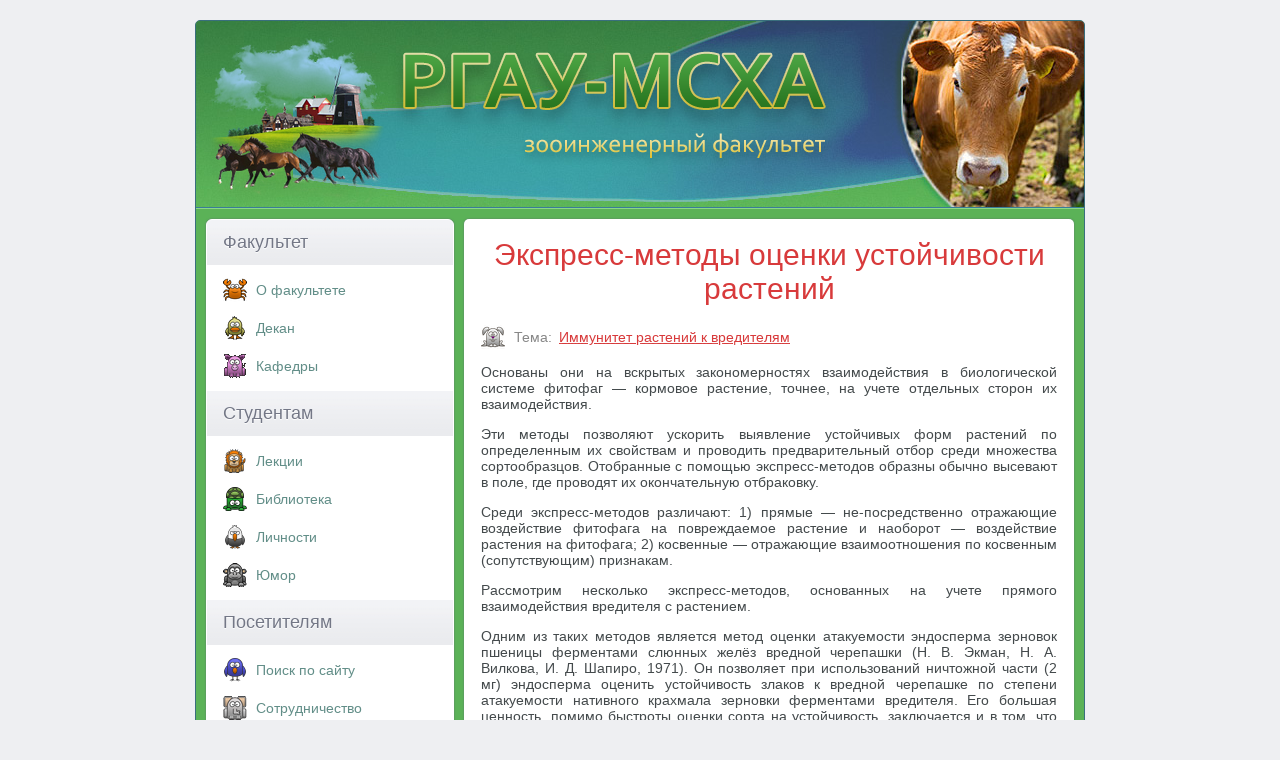

--- FILE ---
content_type: text/html; charset=UTF-8
request_url: https://www.activestudy.info/ekspress-metody-ocenki-ustojchivosti-rastenij/
body_size: 7094
content:
<!DOCTYPE html>
<html>
<head>
	<meta http-equiv="Content-Type" content="text/html; charset=UTF-8" />
	
	<meta name="viewport" content="width=device-width, initial-scale=1.0">
	<link rel="stylesheet" href="https://www.activestudy.info/wp-content/themes/msha/style.css" type="text/css" media="screen" />
	<link rel="icon" href="https://www.activestudy.info/wp-content/themes/msha/favicon.ico" type="image/x-icon" />
	<link rel="icon" href="https://www.activestudy.info/wp-content/themes/msha/favicon.svg" type="image/svg" />
	
		<style>img:is([sizes="auto" i], [sizes^="auto," i]) { contain-intrinsic-size: 3000px 1500px }</style>
	
		<!-- All in One SEO 4.8.9 - aioseo.com -->
		<title>Экспресс-методы оценки устойчивости растений</title>
	<meta name="description" content="Основаны они на вскрытых закономерностях взаимодействия в биологической системе фитофаг — кормовое растение, точнее, на учете отдельных сторон их взаимодействия. Эти методы позволяют ускорить выявление устойчивых форм растений по определенным их свойствам и проводить предварительный отбор среди множества сортообразцов. Отобранные с помощью экспресс-методов образны обычно высевают в поле, где проводят их окончательную отбраковку. Среди экспресс-методов" />
	<meta name="robots" content="max-snippet:-1, max-image-preview:large, max-video-preview:-1" />
	<meta name="author" content="admin"/>
	<link rel="canonical" href="https://www.activestudy.info/ekspress-metody-ocenki-ustojchivosti-rastenij/" />
	<meta name="generator" content="All in One SEO (AIOSEO) 4.8.9" />
		<!-- All in One SEO -->

<link rel='stylesheet' id='wp-block-library-css' href='https://www.activestudy.info/wp-includes/css/dist/block-library/style.min.css?ver=6.8.3' type='text/css' media='all' />
<style id='classic-theme-styles-inline-css' type='text/css'>
/*! This file is auto-generated */
.wp-block-button__link{color:#fff;background-color:#32373c;border-radius:9999px;box-shadow:none;text-decoration:none;padding:calc(.667em + 2px) calc(1.333em + 2px);font-size:1.125em}.wp-block-file__button{background:#32373c;color:#fff;text-decoration:none}
</style>
<link rel='stylesheet' id='wp-pagenavi-css' href='https://www.activestudy.info/wp-content/plugins/wp-pagenavi/pagenavi-css.css?ver=2.70' type='text/css' media='all' />
<link rel="https://api.w.org/" href="https://www.activestudy.info/wp-json/" /><link rel="alternate" title="JSON" type="application/json" href="https://www.activestudy.info/wp-json/wp/v2/posts/6435" /><link rel="alternate" title="oEmbed (JSON)" type="application/json+oembed" href="https://www.activestudy.info/wp-json/oembed/1.0/embed?url=https%3A%2F%2Fwww.activestudy.info%2Fekspress-metody-ocenki-ustojchivosti-rastenij%2F" />
<link rel="alternate" title="oEmbed (XML)" type="text/xml+oembed" href="https://www.activestudy.info/wp-json/oembed/1.0/embed?url=https%3A%2F%2Fwww.activestudy.info%2Fekspress-metody-ocenki-ustojchivosti-rastenij%2F&#038;format=xml" />
	<!--noindex-->
	<!-- Yandex.RTB -->
    <script>window.yaContextCb=window.yaContextCb||[]</script>
    <script src="https://yandex.ru/ads/system/context.js" async></script>
	<!--/noindex-->
</head>

<body>

<div id="container">
  <div id="header">
	<div id="logo">
             <a href="/"><img src="https://www.activestudy.info/wp-content/themes/msha/img/logo.png" alt="РГАУ-МСХА. Зооинженерный факультет" /></a>
	</div>
           </div>  <div id="sidebar1">


    <p class="top">Факультет</p>
    <input type="checkbox" id="menu1">
	<label for="menu1" onclick></label>
    <ul>
	  <li class="rubric-menu-1"><a href="/o-zoologicheskom-fakultete/">О факультете</a></li>
	  <li class="rubric-menu-2"><a href="/dekan-fakulteta/">Декан</a></li>
	  <li class="rubric-menu-3"><a href="/kafedry/">Кафедры</a></li>
	</ul>
	<p>Студентам</p>
	<input type="checkbox" id="menu2">
	<label for="menu2" onclick></label>
	<ul>
	  <li class="rubric-menu-7"><a href="/lekcii/">Лекции</a></li>
	  <li class="rubric-menu-9"><a href="/biblioteka/">Библиотека</a></li>
	  <li class="rubric-menu-14"><a href="/lichnosti/">Личности</a></li>
	  <li class="rubric-menu-5"><a href="/yumor/">Юмор</a></li>
	</ul>
	<p>Посетителям</p>
	<input type="checkbox" id="menu3">
	<label for="menu3" onclick></label>
	<ul>
	  <li class="rubric-menu-11"><a href="/poisk/">Поиск по сайту</a></li>
	  <li class="rubric-menu-6"><a href="/sotrudnichestvo/">Cотрудничество</a></li>
	  <li class="rubric-menu-10"><a href="/kontakty/">Контакты</a></li>
	</ul>


	  
<!-- Yandex.RTB R-A-323023-13 -->
<script>
window.yaContextCb.push(()=>{
	Ya.Context.AdvManager.render({
		"blockId": "R-A-323023-13",
		"type": "fullscreen",
		"platform": "touch"
	})
})
</script>

  </div>

  <div id="mainContent">
<div class="post-6435 post type-post status-publish format-standard hentry category-immunitet-rastenij-k-vreditelyam" id="post-6435">
<div>
		
		<h1>Экспресс-методы оценки устойчивости растений</h1>

<!--noindex-->
<!-- Yandex.RTB R-A-323023-10 -->
<div id="yandex_rtb_R-A-323023-10"></div>
<script>window.yaContextCb.push(()=>{
  Ya.Context.AdvManager.render({
    renderTo: 'yandex_rtb_R-A-323023-10',
    blockId: 'R-A-323023-10'
  })
})</script>
<!--/noindex-->

	<div class="rubric"><span><span class="cat-blind">Тема:</span>
		<a rel="category tag" href="https://www.activestudy.info/immunitet-rastenij-k-vreditelyam/">Иммунитет растений к вредителям</a>	</span>  &nbsp;</div>
	</div>	

<!--noindex-->

<script type="text/javascript">
//<![CDATA[
function addLink() {
    var selection = window.getSelection();

    var htmlDiv = document.createElement("div");
    for (var i = 0; i < selection.rangeCount; ++i) {
        htmlDiv.appendChild(selection.getRangeAt(i).cloneContents());
    }
    var selectionHTML = htmlDiv.innerHTML;

    var pagelink = "<p>Источник: <a href='"+document.location.href+"'>"+document.location.href+"</a> &copy; Зооинженерный факультет МСХА</p>";
    var copytext = selectionHTML + pagelink;

    var newdiv = document.createElement('div');
    newdiv.style.position = 'absolute';
    newdiv.style.left = '-99999px';

    document.body.appendChild(newdiv);
    newdiv.innerHTML = copytext;
    selection.selectAllChildren(newdiv);
    window.setTimeout(function () { document.body.removeChild(newdiv); }, 0);
}
document.oncopy = addLink;
//]]>
</script>
<!--/noindex-->

	<div id="content-body">
		<p>Основаны они на вскрытых закономерностях взаимодействия в биологической системе фитофаг — кормовое растение, точнее, на учете отдельных сторон их взаимодействия.</p>
<p><!-- Yandex Native Ads C-A-323023-15 -->
<div id="yandex_rtb_C-A-323023-15"></div>
<script>window.yaContextCb.push(()=>{
  Ya.Context.AdvManager.renderWidget({
    renderTo: 'yandex_rtb_C-A-323023-15',
    blockId: 'C-A-323023-15'
  })
})</script></p>
<p>Эти методы позволяют ускорить выявление устойчивых форм растений по определенным их свойствам и проводить предварительный отбор среди множества сортообразцов. Отобранные с помощью экспресс-методов образны обычно высевают в поле, где проводят их окончательную отбраковку.</p>
<p>Среди экспресс-методов различают: 1) прямые — не-посредственно отражающие воздействие фитофага на повреждаемое растение и наоборот — воздействие растения на фитофага; 2) косвенные — отражающие взаимоотношения по косвенным (сопутствующим) признакам.</p>
<p>Рассмотрим несколько экспресс-методов, основанных на учете прямого взаимодействия вредителя с растением.</p>
<p>Одним из таких методов является метод оценки атакуемости эндосперма зерновок пшеницы ферментами слюнных желёз вредной черепашки (Н. В. Экман, Н. А. Вилкова, И. Д. Шапиро, 1971). Он позволяет при использований ничтожной части (2 мг) эндосперма оценить устойчивость злаков к вредной черепашке по степени атакуемости нативного крахмала зерновки ферментами вредителя. Его большая ценность, помимо быстроты оценки сорта на устойчивость, заключается и в том, что зерновки, от которых взяты пробы для анализа, могут быть использованы селекционером для посева.</p>
<p>Для быстрой оценки устойчивости злаков к гидролизирующему действию ферментов, выделяемых личинками шведских мух, используется стандартный желудочный сок (И, Д. Шапиро, А. В. Хотянович, Н. А. Вилкова, 1962).</p>
<p>Оценка реакции фитофагов на качества пищи (устойчивые сорта, линии, гибриды) легко может быть осуществлена по показателям морфофункционального состояния секреторных отделов кишечника. Для этого насекомых после непродолжительного раздельного кормления на растениях изучаемых сортов вскрывают, извлекают слюнные железы или весь кишечник и устанавливают степень напряженности их функционирования по размерам этих органов и клеток, их составляющих. Такой способ был с успехом апробирован на личинках шведских и свекловичной мух, на имаго и личинках вредной черепашки, личинках хлебного пилильщика, колорадском жуке и других вредителях.</p>
<p>Экспресс-метод оценки устойчивости пшеницы в ячменя к вредной черепашке основан на степени напряженности функционирования органов, секретирующих гидролазы при питании на разных по устойчивости сортах. Сущность метода заключается в том, что вследствие гипертрофии слюнных желёз при литании на более устойчивых сортах усиливается сорбирование ими нейтральных красителей. Для определения сравнительной устойчивости сортов пшеницы, ячменя и других злаков клопов или их личинок » течение 1—2 сут выдерживают без пищи. После этого их помещают на несколько часов в садки с зерном сортов, оцениваемых на устойчивость (раздельно для каждого сорта). Затем клопов вскрывают в жидкости Рингера и извлекают из них слюнные железы. Железы помещают на 15—20 мин в бюксы с 0,04%-ным раствором нейтрального красного, приготовленного на физиологическом растворе Рингера без соды. По окончании заданной экспозиции слюнные железы переносят в чистый раствор Рингера на 20— 30 мин. После этого элюируют (извлекают) сорбированный железами краситель, помещая их в 2%-ный раствор серной кислоты. Для каждого сорта используют по пять пар желёз. Число повторностей для каждого определения — 10.</p>
<p>Интенсивность окраски раствора серной кислоты определяют на фотоэлектроколориметре. Показатели шкалы этого прибора служат косвенным критерием функциональной напряженности слюнных желёз, или иначе показателем устойчивости сорта. Полученные показатели по каждому сорту сравниваются со стандартом.</p>
<p>С помощью этого экспресс-метода удалось ранжировать некоторые сорта пшениц по степени устойчивости к вредной черепашке. Так, по отношению к стандарту (сорт Безостая 1) из мягких озимых пшениц менее устойчивым оказался сорт Мироновская 808 (на 10,5 %), а более устойчивыми — сорта Леоне (на 15 %), Украинка (на 42 %), Продутторе (на 56 %). Сорта твердых пшениц по отношению к своему стандарту (сорту Арнаутка) были более устойчивыми к этому вредителю (Леукурум 6 — на 52 % и Мичуринка — на 80 %).</p>
<p>Изменения в организме насекомых при питании на разных по устойчивости сортообразцах сельскохозяйственных культур сравнительно просто определяются по содержанию форменных элементов в гемолимфе. Для этого делают мазок гемолимфы на предметном стекле и после его фиксации и окрашивания подсчитывают наличие различных форменных элементов в нем.</p>
<p>К косвенным экспресс-методам можно отнести методику оценки филлоксероустойчивости винограда по особенностям развития гнилостного процесса на корнях (Г. X. Кискин, 1977; П. И. Недов, 1980). Разработано несколько экспресс-методов оценки устойчивости кукурузы к кукурузному мотыльку, основанных: 1) на оценке концентрации и растениях суммы фенольных веществ (П. И. Притула и др., 1973), содержании флавоноида 6-метоксибензоксазолинона (МБОА) (J. Klun и др., 1974); 2) на оценке оптической плотности эфирных вытяжек из листьев растений (Л. Г. Хролинский и др., 1973); 3) на интенсивности роста бактериальной флоры на агаровой среде, в которую добавляются вытяжки из листьев различных линий или гибридов (П. И. Сусидко и др., 1979).</p>
<p>Успешно можно использовать в качестве экспресс-методов оценки устойчивости растений такие их анатомо-морфологические показатели, как опушенность листьев, интенсивность развития панцирного слоя, скорость развития пергаментного слоя у бобовых и т. д.</p>

	
	</div>

<!--noindex-->
<!-- Yandex.RTB R-A-323023-11 -->
<div id="yandex_rtb_R-A-323023-11"></div>
<script>window.yaContextCb.push(()=>{
  Ya.Context.AdvManager.render({
    renderTo: 'yandex_rtb_R-A-323023-11',
    blockId: 'R-A-323023-11'
  })
})</script>
<!--/noindex-->

	<div class='yarpp yarpp-related yarpp-related-website yarpp-template-list'>
<!-- YARPP List -->
<div id="additional-content-header">Дополнительные материалы по теме</div><ul id="additional-content-list">
<li><a href="https://www.activestudy.info/metody-ocenki-ustojchivosti-sortov-rastenij/" rel="bookmark" title="Методы оценки устойчивости сортов растений">Методы оценки устойчивости сортов растений</a></li>
<li><a href="https://www.activestudy.info/metody-vyyavleniya-ustojchivosti-rastenij/" rel="bookmark" title="Методы выявления устойчивости растений">Методы выявления устойчивости растений</a></li>
<li><a href="https://www.activestudy.info/koncepciya-planka-o-tipax-ustojchivosti-k-zabolevaniyam-rastenij/" rel="bookmark" title="Концепция Планка о типах устойчивости к заболеваниям растений">Концепция Планка о типах устойчивости к заболеваниям растений</a></li>
<li><a href="https://www.activestudy.info/metody-ocenki-zhivotnyx/" rel="bookmark" title="Методы оценки животных">Методы оценки животных</a></li>
<li><a href="https://www.activestudy.info/polevye-metody-ocenki-soleustojchivosti/" rel="bookmark" title="Полевые методы оценки солеустойчивости">Полевые методы оценки солеустойчивости</a></li>
<li><a href="https://www.activestudy.info/izuchenie-ustojchivosti-rastenij-v-vegetacionnyx-i-laboratornyx-usloviyax/" rel="bookmark" title="Изучение устойчивости растений в вегетационных и лабораторных условиях">Изучение устойчивости растений в вегетационных и лабораторных условиях</a></li>
<li><a href="https://www.activestudy.info/mnogoobrazie-form-proyavleniya-ustojchivosti-rastenij-k-vreditelyam/" rel="bookmark" title="Многообразие форм проявления устойчивости растений к вредителям">Многообразие форм проявления устойчивости растений к вредителям</a></li>
<li><a href="https://www.activestudy.info/metody-sortoizucheniya-rastenij-na-ustojchivost/" rel="bookmark" title="Методы сортоизучения растений на устойчивость">Методы сортоизучения растений на устойчивость</a></li>
<li><a href="https://www.activestudy.info/sposoby-povysheniya-ustojchivosti-rastenij-k-boleznyam/" rel="bookmark" title="Способы повышения устойчивости растений к болезням">Способы повышения устойчивости растений к болезням</a></li>
<li><a href="https://www.activestudy.info/prichiny-poteri-ustojchivosti-rastenij/" rel="bookmark" title="Причины потери устойчивости растений">Причины потери устойчивости растений</a></li>
</ul>
</div>
</div>



	<br />

    </div>
  <br class="clearfloat" />
  <div id="footer">
    <p>Зооинженерный факультет МСХА. Неофициальный сайт</p>
  </div>
</div>
<script type="speculationrules">
{"prefetch":[{"source":"document","where":{"and":[{"href_matches":"\/*"},{"not":{"href_matches":["\/wp-*.php","\/wp-admin\/*","\/wp-content\/uploads\/*","\/wp-content\/*","\/wp-content\/plugins\/*","\/wp-content\/themes\/msha\/*","\/*\\?(.+)"]}},{"not":{"selector_matches":"a[rel~=\"nofollow\"]"}},{"not":{"selector_matches":".no-prefetch, .no-prefetch a"}}]},"eagerness":"conservative"}]}
</script>
<link rel='stylesheet' id='yarppRelatedCss-css' href='https://www.activestudy.info/wp-content/plugins/yet-another-related-posts-plugin/style/related.css?ver=5.30.11' type='text/css' media='all' />
<!-- Yandex.Metrika counter -->
<script type="text/javascript" >
    (function (d, w, c) {
        (w[c] = w[c] || []).push(function() {
            try {
                w.yaCounter11408269 = new Ya.Metrika({
                    id:11408269,
                    clickmap:true,
                    trackLinks:true,
                    accurateTrackBounce:true
                });
            } catch(e) { }
        });

        var n = d.getElementsByTagName("script")[0],
            s = d.createElement("script"),
            f = function () { n.parentNode.insertBefore(s, n); };
        s.type = "text/javascript";
        s.async = true;
        s.src = "https://cdn.jsdelivr.net/npm/yandex-metrica-watch/watch.js";

        if (w.opera == "[object Opera]") {
            d.addEventListener("DOMContentLoaded", f, false);
        } else { f(); }
    })(document, window, "yandex_metrika_callbacks");
</script>
<noscript><div><img src="https://mc.yandex.ru/watch/11408269" style="position:absolute; left:-9999px;" alt="" /></div></noscript>
<!-- /Yandex.Metrika counter -->

</body>
</html>